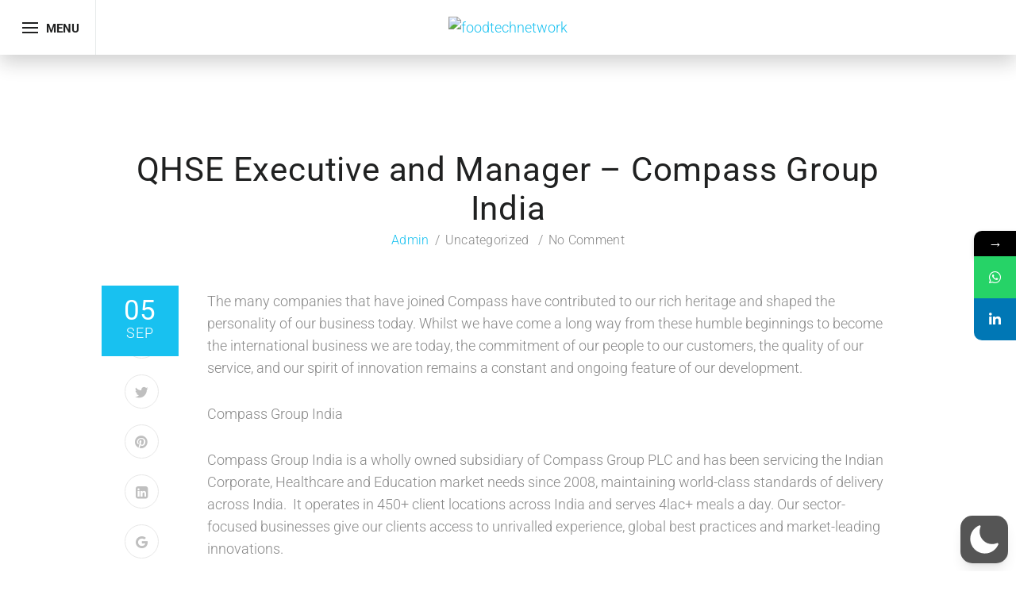

--- FILE ---
content_type: text/html; charset=utf-8
request_url: https://www.google.com/recaptcha/api2/aframe
body_size: 269
content:
<!DOCTYPE HTML><html><head><meta http-equiv="content-type" content="text/html; charset=UTF-8"></head><body><script nonce="XqtSWlXEg8SPU8_7HklVmQ">/** Anti-fraud and anti-abuse applications only. See google.com/recaptcha */ try{var clients={'sodar':'https://pagead2.googlesyndication.com/pagead/sodar?'};window.addEventListener("message",function(a){try{if(a.source===window.parent){var b=JSON.parse(a.data);var c=clients[b['id']];if(c){var d=document.createElement('img');d.src=c+b['params']+'&rc='+(localStorage.getItem("rc::a")?sessionStorage.getItem("rc::b"):"");window.document.body.appendChild(d);sessionStorage.setItem("rc::e",parseInt(sessionStorage.getItem("rc::e")||0)+1);localStorage.setItem("rc::h",'1768855324409');}}}catch(b){}});window.parent.postMessage("_grecaptcha_ready", "*");}catch(b){}</script></body></html>